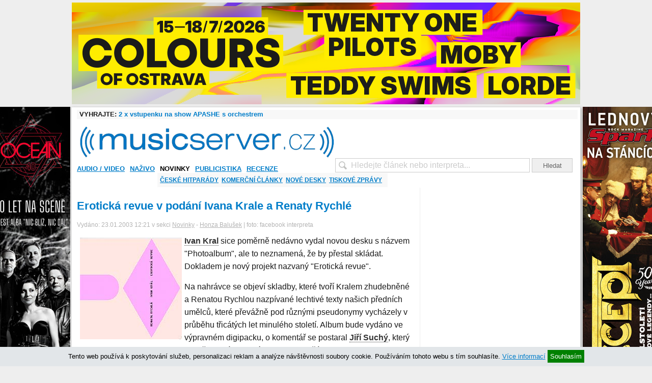

--- FILE ---
content_type: text/html; charset=UTF-8
request_url: https://musicserver.cz/clanek/5971/eroticka-revue-v-podani-ivana-krale-a-renaty-rychle/
body_size: 13932
content:
<!DOCTYPE html PUBLIC "-//W3C//DTD XHTML 1.0 Strict//EN" "http://www.w3.org/TR/xhtml1/DTD/xhtml1-strict.dtd">
<html xmlns="http://www.w3.org/1999/xhtml">
<head>
<meta http-equiv="Content-Type" content="text/html; charset=utf-8" />
<meta name="robots" content="all,follow">
<meta http-equiv="cache-control" content="public" />
<meta name="author" content="prolidi.cz" />
<meta name="copyright" content="prolidi.cz" />
<meta name="keywords" content="musicserver,recenze,cs,dvd" />
<meta name="description" content="" />
<meta http-equiv="Content-language" content="cs" />
<link rel="SHORTCUT ICON" href="/favicon.ico" />
<link rel="alternate" type="text/xml" title="RSS" href="https://musicserver.cz/rss/" />
<title>Erotická revue v podání Ivana Krale a Renaty Rychlé - musicserver.cz</title>
<script type="text/javascript" src="/js/jquery-latest.min.js"></script>
<script type="text/javascript" src="/js/jquery-ui.min.js"></script>
<script type="text/javascript" src="/js/jquery.fancybox.pack.js"></script>
<script type="text/javascript" src="/js/ms.js"></script>
<script type="text/javascript">
/*
$(document).ready(function() {
 $("input[name=hledat]").autocomplete({
  source: "/hnas/",
  minLength: 1,
  select: function(event,ui) {
   if(ui.item.url!=0) document.location=ui.item.url;
   $('input[name=hledat]').val("");
   return false;
  }
 });
});
*/
</script> 
<link rel="stylesheet" type="text/css" href="/css/jquery.fancybox.css" media="screen" />
<link rel="stylesheet" type="text/css" href="/css/jquery-ui.css" />
<link rel="stylesheet" type="text/css" href="/css/ms.css" />

<meta property="og:url" content="https://musicserver.cz/clanek/5971/eroticka-revue-v-podani-ivana-krale-a-renaty-rychle/" />
<meta property="og:type" content="article" />
<meta property="og:description" content="        &copy; facebook interpreta Ivan Kral sice poměrně nedávno vydal novou desku s názvem &quot;Photoalbum&quot;, ale to neznamená, že by..." />
<meta property="og:title" content="Erotická revue v podání Ivana Krale a Renaty Rychlé" />
<meta property="og:site_name" content="musicserver.cz" />
<meta property="fb:app_id" content="123088031076219" />
<script type='text/javascript' src=//www.imeg.cz/rev/www/delivery/spcjs.php?id=1'></script>
<script async src="https://www.googletagmanager.com/gtag/js?id=G-ELR2NFHMSH"></script>
<script>window.dataLayer=window.dataLayer || [];function gtag(){dataLayer.push(arguments);}gtag('js',new Date());gtag('config','G-ELR2NFHMSH');</script>
<!-- (C)2000-2015 Gemius SA - gemiusAudience / musicserver.cz / Ostatni -->
<script type="text/javascript">
<!--//--><![CDATA[//><!--
var pp_gemius_identifier = '0sI7W2NgVN4EyrSX394WmMQK7_Y_iMMK1.ZYsO_39In.H7';
// lines below shouldn't be edited
function gemius_pending(i) { window[i] = window[i] || function() {var x = window[i+'_pdata'] = window[i+'_pdata'] || []; x[x.length]=arguments;};};
gemius_pending('gemius_hit'); gemius_pending('gemius_event'); gemius_pending('pp_gemius_hit'); gemius_pending('pp_gemius_event');
(function(d,t) {try {var gt=d.createElement(t),s=d.getElementsByTagName(t)[0],l='http'+((location.protocol=='https:')?'s':''); gt.setAttribute('async','async');
gt.setAttribute('defer','defer'); gt.src=l+'://spir.hit.gemius.pl/xgemius.js'; s.parentNode.insertBefore(gt,s);} catch (e) {}})(document,'script');
//--><!]]>
</script>
<script async src="//pagead2.googlesyndication.com/pagead/js/adsbygoogle.js"></script>
<script src="//d.seznam.cz/recass/js/sznrecommend-measure.min.js" data-webid="53"></script>
<script src="//d.seznam.cz/recass/js/sznrecommend.min.js"></script>
</head>

<body>
<div id="pgwrap" style="display:block">
<center><div id="banner-top">
<ins data-revive-zoneid="1" data-revive-id="68e442ef5851f9c8b43d76e6cdac1d18"></ins>
<script async src="//www.imeg.cz/rev/www/delivery/asyncjs.php"></script>
</div></center>
<div id="counters" style="position:absolute;top:0;left:-5000px">
<a href="//www.toplist.cz"><script language="JavaScript" type="text/javascript" charset="utf-8"><!--
document.write('<img src="//toplist.cz/count.asp?id=23882&http='+encodeURIComponent(document.referrer)+'&t='+encodeURIComponent(document.title)+'&l='+encodeURIComponent(document.URL)+'&wi='+encodeURIComponent(window.screen.width)+'&he='+encodeURIComponent(window.screen.height)+'&cd='+encodeURIComponent(window.screen.colorDepth)+'" width="1" height="1" border=0 alt="TOPlist" />');
//--></script><noscript><img src="//toplist.cz/count.asp?id=23882&njs=1" border="0" alt="TOPlist" width="1" height="1" /></noscript></a><!-- start prolidi pocitadlo - id=4444 -->
<noscript><img src="//poc2.prolidi.cz/obrazek.gif?i=4444&amp;l=2" border="0" alt="0" width="1" height="1" /></noscript>
<script type="text/javascript"><!--//
var isite=4444;
//--></script>
<script type="text/javascript" src="//poc2.prolidi.cz/prolidipoc2.js"></script>
<!-- end prolidi pocitadlo - id=4444 -->
</div>
 <div id="obal">
 <script>
  window.onload=function() { document.getElementById('banner-sky-levy').style.top=(document.getElementById('obal').offsetTop)+"px"; document.getElementById('banner-sky-pravy').style.top=(document.getElementById('obal').offsetTop)+"px"; document.getElementById('banner-sky-levy').style.position='fixed'; document.getElementById('banner-sky-pravy').style.position='fixed'; }
  window.onscroll=function() { if(typeof(window.scrollY) == 'number') var scrollY=window.scrollY; else var scrollY=document.documentElement.scrollTop; if(scrollY > document.getElementById('obal').offsetTop) { document.getElementById('banner-sky-levy').style.top="0px"; document.getElementById('banner-sky-pravy').style.top="0px"; } else { document.getElementById('banner-sky-levy').style.top=(document.getElementById('obal').offsetTop-scrollY)+"px"; document.getElementById('banner-sky-pravy').style.top=(document.getElementById('obal').offsetTop-scrollY)+"px"; }}
 </script>
 <div id="banner-sky-levy" style="position:absolute;margin-left:-168px;top:0px">
  <ins data-revive-zoneid="2" data-revive-id="68e442ef5851f9c8b43d76e6cdac1d18"></ins>
  <script async src="//www.imeg.cz/rev/www/delivery/asyncjs.php"></script>
 </div>
 <div id="banner-sky-pravy" style="position:absolute;margin-left:998px;top:0px;">
  <ins data-revive-zoneid="3" data-revive-id="68e442ef5851f9c8b43d76e6cdac1d18"></ins>
  <script async src="//www.imeg.cz/rev/www/delivery/asyncjs.php"></script>
 </div>
  <div id="soutez">
   <strong>VYHRAJTE:</strong> <a href="/soutez/">2 x vstupenku na show APASHE s orchestrem</a>
  </div>
  <div class="clear"></div>
  <div id="hlava">
   <div id="logo"><a href="/"><img src="/images/logo-ms-blue.png" width="500" alt="" /></a></div>
  <div id="login">
  </div>
   <div id="hledat"><form action="/hledat/" onsubmit="if(document.getElementById('hledatid').value!='' && document.getElementById('hledatid').value!=document.getElementById('hledatid').defaultValue) window.location='/hledat/'+encodeURI(document.getElementById('hledatid').value).replace(/%20/g,'+')+'/'; else alert('Zkuste nejdříve zadat co chcete hledat.'); return false;"><input type="text" name="hledat" id="hledatid" class="input" value="Hledejte článek nebo interpreta..." onfocus="if(this.value==this.defaultValue) { this.value = ''; this.style.color='#000';}" onblur="if(this.value=='') { this.value = this.defaultValue;this.style.color='#cbcbcb';}" /> <input type="submit" value="Hledat" class="button" /></form></div>
  </div>
  <div id="menu">
   <ul><li><a href="/audio-video/">Audio / Video</a><div><a href="/audio/">Audio</a><a href="/video/">Video</a></div></li><li><a href="/nazivo/">Naživo</a><div><a href="/fotogalerie/">Fotogalerie</a></div></li><li><a class="act" href="/novinky/">Novinky</a><div class="vis"><a href="/komentare-hitparad-ceske/">České hitparády</a><a href="/komercni-clanky/">Komerční články</a><a href="/nove-desky/">Nové desky</a><a href="/tiskove-zpravy/">Tiskové zprávy</a></div></li><li><a href="/publicistika/">Publicistika</a><div><a href="/komentovane-diskografie/">Komentované diskografie</a><a href="/na-okraj/">Na okraj</a><a href="/nejvic-nej/">Nejvíc nej</a><a href="/rozhovory/">Rozhovory</a><a href="/ultrapoparuv-koutek/">Ultrapopařův koutek</a></div></li><li><a href="/recenze/">Recenze</a><div><a href="/hudba-v-tisku/">Hudba v tisku</a><a href="/hudba-v-tv/">Hudba v TV</a><a href="/makrorecenze/">Makrorecenze</a><a href="/minirecenze/">Minirecenze</a><a href="/slavna-alba/">Slavná alba</a><a href="/zaprasenosti/">Zaprášenosti</a></div></li></ul>
  </div>
  <div class="leva">
 <div id="fb-root"></div>
 <script async defer crossorigin="anonymous" src="//connect.facebook.net/cs_CZ/sdk.js#xfbml=1&version=v12.0" nonce="Ce3CrKFr"></script>
 <script>!function(d,s,id){var js,fjs=d.getElementsByTagName(s)[0],p=/^http:/.test(d.location)?'http':'https';if(!d.getElementById(id)){js=d.createElement(s);js.id=id;js.src=p+'://platform.twitter.com/widgets.js';fjs.parentNode.insertBefore(js,fjs);}}(document, 'script', 'twitter-wjs');</script>
 <div class="stred">
  <br />
  <h1 style="margin-top:5px">Erotická revue v podání Ivana Krale a Renaty Rychlé</h1>
  <div class="light mt10 mb5">Vydáno: 23.01.2003 12:21  v sekci <a href="/novinky/">Novinky</a>  - <a href="/autori/honza-balusek/">Honza Balušek</a>  | foto: facebook interpreta  </div>
    
<div class="clear"></div>


  <div class="text mt5">
<!--
-->
   <div class="obra" style="float: left; margin-right:5px">
   <img src="/img/6091.jpg" title="Ivan Kral a Renata Rychlá - Erotická revue" alt="Ivan Kral a Renata Rychlá - Erotická revue" border="0" /><br />
   <small>&copy; facebook interpreta</small></div>
<a href="/interpret/Ivan-Kral/" class="intos">Ivan Kral</a> sice poměrně nedávno vydal novou desku s názvem "Photoalbum", ale to neznamená, že by přestal skládat. Dokladem je nový projekt nazvaný "Erotická revue".<p class="pmn"></p>
Na nahrávce se objeví skladby, které tvoří Kralem zhudebněné a Renatou Rychlou nazpívané lechtivé texty našich předních umělců, které převážně pod různými pseudonymy vycházely v průběhu třicátých let minulého století. Album bude vydáno ve výpravném digipacku, o komentář se postaral <a href="/interpret/Jiri-Suchy/" class="intos">Jiří Suchý</a>, který by měl nahrávku také 31. ledna pokřtít v Radosti FX. Na pultech obchodů by se pak "Erotická revue" měla vyskytnou 3. února. Samotné vydání se poněkud opozdilo, protože, jak píše vydavatelská firma BMG - "<I>kvůli erotickým kresbám malířky Toyen odmítla německá lisovna Sonopress vytisknout booklet desky s odůvodněním, že se jedná o pornografii."</I><p class="pmn"></p>
Na desce najdete tyto skladby: Večerní píseň, Moderní, Chovanky, <a href="/interpret/Krysar/" class="intos">Krysař</a> snů, 
Podle Nicarcha, Kmotra, Báseň do památníku, Stařec a děvky, Balada o šišce, 
Špičatý sonnet, Abatyše a novicka, Panna 1932, Báseň, Seznam denních hostů, 
Báseň noci, Epigram, Hip Hop bonus - Balada o šišce   <img src="/clanek-img/5971/" width="1" height="1" alt="" align="right" />
  </div>

  <div class="clear"></div>
  <br />

  <script type="text/javascript">var prsh=0;$(document).ready(function(){$('.osoba').hover(function(e){if(this.rel!=""&&prsh!=1){$(".preview").remove();$("body").append("<div id='prv-o"+this.rel+"' class='preview'>nahrávám...</div>");$(".preview").css("top",(e.pageY+10)+"px").css("left",(e.pageX+10)+"px").show();$.getJSON("/os-pre/",{osoba:this.rel},function(a){var b=1;var c="<b>"+a.jmeno+"</b><br />";if(a.narozen)c+="* "+a.narozen+"<br />";if(a.zemrel)c+="&dagger; "+a.zemrel+"<br />";if(a.filmu)c+="<i>"+a.filmu+" filmů v naší db</i><br />";if(a.film)c+="<br clear=\"all\"><b>Poslední filmy:</b><br />"+a.film;$("#prv-o"+a.id).html("<img src='/img/osoba/"+a.id+"-1.jpg' alt='' align='left' height='80px' />"+c)})}},function(){$(".preview").remove();var a=0});$(".osoba").mousemove(function(e){$(".preview").css("top",(e.pageY+20)+"px").css("left",(e.pageX+10)+"px")});$('.filmos').hover(function(e){if(this.rel!=""&&prsh!=1){$(".preview").remove();$("body").append("<div id='prv-f"+this.rel+"' class='preview'>nahrávám...</div>");$(".preview").css("top",(e.pageY+10)+"px").css("left",(e.pageX+10)+"px").show();$.getJSON("/fi-pre/",{film:this.rel},function(a){var b=1;var c="<b>"+a.nazev+"</b><br />";if(a.rezie)c+="Režie: <i>"+a.rezie+"</i><br />";if(a.herci)c+="Hrají: <i>"+a.herci+"</i><br />";if(a.premiera)c+="Premiéra v ČR: <i>"+a.premiera+"</i><br />";$("#prv-f"+a.id).html("<img src='/img"+a.plakat+"' alt='' align='left' height='80px' />"+c)})}},function(){$(".preview").remove();var a=0});$(".filmos").mousemove(function(e){$(".preview").css("top",(e.pageY+20)+"px").css("left",(e.pageX+10)+"px")})});</script>
  <ul id="reakce">
  </ul>
<p>
 <div class="fb-like" data-href="https://musicserver.cz/clanek/5971/eroticka-revue-v-podani-ivana-krale-a-renaty-rychle/" data-width="" data-layout="standard" data-action="like" data-size="small" data-share="true"></div>
 <a href="https://twitter.com/share" class="twitter-share-button" data-dnt="true">Tweet</a>
</p>
<div data-szn-recass-box='{"zone_id": 5301}' style="margin-top:20px"></div>
   <div class="sekce light">DOPORUČENÉ ČLÁNKY</div>
   <div class="clanek" style="border:0">
    <div class="cll" style="background: url('/img/234205hp.jpg') no-repeat;">
     <a href="/clanek/78109/zaz-o2-universum-praha-27-1-2026/"><img src="/img/trans.gif" alt="ZAZ, O2 universum, Praha, 27.1.2026" width="133" height="100" /></a>
          </div>
    <div class="clr">
     <a class="nadpis" href="/clanek/78109/zaz-o2-universum-praha-27-1-2026/"><span>Naživo</span>: ZAZ tentokrát v Praze nezářila tak jako obvykle</a>
     Až na donedávna poslední návštěvu jsem viděl všechny české koncerty francouzské šansoniérky ZAZ. A vždy bylo co chválit. I tentokrát se důvody najdou, ne, že ne. Jen už asi - právě díky té možnosti srovnání - tentokrát... <a href="/clanek/78109/zaz-o2-universum-praha-27-1-2026/">čtěte zde</a>
     <div class="light mt5">Vydáno: 29.01.2026 13:30      v sekci <a href="/nazivo/">Naživo</a>     </div>
    </div>
    <div class="clear"></div>
   </div>
   <div class="clanek">
    <div class="cll" style="background: url('/img/229833hp.jpg') no-repeat;">
     <a href="/clanek/78108/pohled-do-ceskych-hitparad-4-tyden-2026/"><img src="/img/trans.gif" alt="Pohled do českých hitparád - 4. týden 2026" width="133" height="100" /></a>
          </div>
    <div class="clr">
     <a class="nadpis" href="/clanek/78108/pohled-do-ceskych-hitparad-4-tyden-2026/">Vítězové českých hitparád zůstávají stejní, z nejhranějšího domácího songu se těší Mirai</a>
     Na vedoucích pozicích hlavních tuzemských žebříčků nedošlo k žádným změnám. Taylor Swift s "The Fate of Ophelia" opět opanovala rádiový éter, nejhranější českou skladbou "Drahokamy" se pyšní Mirai. Albům dál vládne Buka s... <a href="/clanek/78108/pohled-do-ceskych-hitparad-4-tyden-2026/">čtěte zde</a>
     <div class="light mt5">Vydáno: 29.01.2026 08:00      v sekci <a href="/novinky/">Novinky</a> | <a href="/komentare-hitparad-ceske/">České hitparády</a>     </div>
    </div>
    <div class="clear"></div>
   </div>
   <div class="clanek">
    <div class="cll" style="background: url('/img/216160hp.jpg') no-repeat;">
     <a href="/clanek/78080/hudebni-rok-2025-podle-honzy-prusi-jiri-imlauf-jakub-konig-blixa-bargeld-echolalia-a-mnoho-dalsich/"><img src="/img/trans.gif" alt="Hudební rok 2025 podle Honzy Průši: Jiří Imlauf, Jakub König, Blixa Bargeld, Echolalia a mnoho dalších" width="133" height="100" /></a>
          </div>
    <div class="clr">
     <a class="nadpis" href="/clanek/78080/hudebni-rok-2025-podle-honzy-prusi-jiri-imlauf-jakub-konig-blixa-bargeld-echolalia-a-mnoho-dalsich/"><span>Nejvíc nej</span>: Hudební rok 2025 podle Honzy Průši: Jiří Imlauf, Jakub König, Blixa Bargeld, Echolalia a mnoho dalších</a>
     Jako každý rok jsme pečlivě připravili přehled nejlepších alb předešlého roku, což opět ukázalo, že co publicista, to jiný názor. A i když jsme každý nominovali deset tuzemských a zahraničních jmen, ve výsledku se jich leckomu... <a href="/clanek/78080/hudebni-rok-2025-podle-honzy-prusi-jiri-imlauf-jakub-konig-blixa-bargeld-echolalia-a-mnoho-dalsich/">čtěte zde</a>
     <div class="light mt5">Vydáno: 28.01.2026 20:30      v sekci <a href="/publicistika/">Publicistika</a> | <a href="/nejvic-nej/">Nejvíc nej</a>     </div>
    </div>
    <div class="clear"></div>
   </div>
   <div class="clanek">
    <div class="cll" style="background: url('/img/226078hp.jpg') no-repeat;">
     <a href="/clanek/78002/hudebni-rok-2025-podle-dana-hajka-fallgrapp-terezie-kovalova-cut-copy-saint-etienne-a-mnoho-dalsich/"><img src="/img/trans.gif" alt="Hudební rok 2025 podle Dana Hájka: Fallgrapp, Terezie Kovalová, Cut Copy, Saint Etienne a mnoho dalších" width="133" height="100" /></a>
          </div>
    <div class="clr">
     <a class="nadpis" href="/clanek/78002/hudebni-rok-2025-podle-dana-hajka-fallgrapp-terezie-kovalova-cut-copy-saint-etienne-a-mnoho-dalsich/"><span>Nejvíc nej</span>: Hudební rok 2025 podle Dana Hájka: Fallgrapp, Terezie Kovalová, Cut Copy, Saint Etienne a mnoho dalších</a>
     Jak dopadly naše výroční žebříčky za rok 2025, už nejspíš víte. Loni se urodila spousta povedené muziky, a než se začneme těšit na další příval nové hudby, přicházejí na řadu redaktorské speciály, které nabízejí... <a href="/clanek/78002/hudebni-rok-2025-podle-dana-hajka-fallgrapp-terezie-kovalova-cut-copy-saint-etienne-a-mnoho-dalsich/">čtěte zde</a>
     <div class="light mt5">Vydáno: 28.01.2026 18:30      v sekci <a href="/publicistika/">Publicistika</a> | <a href="/nejvic-nej/">Nejvíc nej</a>     </div>
    </div>
    <div class="clear"></div>
   </div>
   <div class="clanek">
    <div class="cll" style="background: url('/img/229507hp.jpg') no-repeat;">
     <a href="/clanek/78049/nove-desky-3-2026-od-louise-tomlinsona-pres-megadeth-po-miku/"><img src="/img/trans.gif" alt="Nové desky 3/2026 - od Louise Tomlinsona přes Megadeth po Miku" width="133" height="100" /></a>
          </div>
    <div class="clr">
     <a class="nadpis" href="/clanek/78049/nove-desky-3-2026-od-louise-tomlinsona-pres-megadeth-po-miku/">Nové desky 3/2026 - od Louise Tomlinsona přes Megadeth po Miku</a>
     Nejen tři velké hvězdy z titulku se třetí týden roku 2026 potkaly v přehledech hudebních novinek. Odlehčeného Louise Tomlinsona, metalové Megadeth a anglického Miku totiž doplnili ještě Poppy, Lucinda Williams, kvartet Martin... <a href="/clanek/78049/nove-desky-3-2026-od-louise-tomlinsona-pres-megadeth-po-miku/">čtěte zde</a>
     <div class="light mt5">Vydáno: 28.01.2026 13:00      v sekci <a href="/novinky/">Novinky</a> | <a href="/nove-desky/">Nové desky</a>     </div>
    </div>
    <div class="clear"></div>
   </div>
   <div class="sekce light">SOUVISEJÍCÍ ČLÁNKY</div>
   - <a class="nadpis" href="/clanek/77704/patti-smith-chleb-andelsky/"><span>Hudba v tisku</span>: Kniha "Chléb andělský" od Patti Smith: Když se hlas promění v něžný dotek</a>
   <small>(25.11.2025 08:00)</small>
   <br />
   - <a class="nadpis" href="/clanek/65861/morcheeba-vystoupi-v-zari-v-praze/">Morcheeba vystoupí v září v Praze</a>
   <small>(14.06.2021 08:14)</small>
   <br />
   - <a class="nadpis" href="/clanek/65060/nove-desky-4-2021-od-weezer-pres-accept-po-stevena-wilsona/">Nové desky 4/2021 - od Weezer přes Accept po Stevena Wilsona</a>
   <small>(02.02.2021 15:30)</small>
   <br />
   - <a class="nadpis" href="/clanek/64160/box-later-years-nabizi-komplet-tri-poslednich-alb-ivana-krale/">Box "Later Years" nabízí komplet tří posledních alb Ivana Krale</a>
   <small>(10.09.2020 15:12)</small>
   <br />
   - <a class="nadpis" href="/clanek/62962/nove-desky-6-2020-od-justina-biebera-pres-hollywood-undead-po-puss-n-boots/">Nové desky 6/2020 - od Justina Biebera přes Hollywood Undead po Puss N Boots</a>
   <small>(19.02.2020 13:45)</small>
   <br />
   - <a class="nadpis" href="/clanek/62975/vychazi-i-usmevave-i-album-novych-pisni-ivana-krale/">Vychází <i>usměvavé</i> album nových písní Ivana Krále</a>
   <small>(15.02.2020 09:38)</small>
   <br />
   - <a class="nadpis" href="/clanek/62894/zemrel-ivan-kral/">Zemřel Ivan Král</a>
   <small>(02.02.2020 23:25)</small>
   <br />
   - <a class="nadpis" href="/clanek/62834/honza-vedral-neuveritelny-ivan-kral/"><span>Recenze</span>: Slovo "Neuvěřitelný" je v životním příběhu Ivana Krále zcela na místě</a>
   <small>(01.02.2020 09:00)</small>
   <br />
   - <a class="nadpis" href="/clanek/62466/neuveritelny-ivan-kral-poprve-vypravi-cely-svuj-zivotni-pribeh/">Neuvěřitelný Ivan Král poprvé vypráví celý svůj životní příběh</a>
   <small>(01.12.2019 13:02)</small>
   <br />
   - <a class="nadpis" href="/clanek/59393/ivan-kral-dnesni-stadionove-koncerty-jsou-jako-spartakiada/"><span>Rozhovory</span>: Ivan Král - Dnešní stadionové koncerty jsou jako spartakiáda</a>
   <small>(05.10.2018 14:00)</small>
   <br />
   <div class="clear"></div>
 </div>
 </div><!-- /leva -->
  <div class="prava" style="overflow:hidden">
<ins data-revive-zoneid="23" data-revive-id="68e442ef5851f9c8b43d76e6cdac1d18"></ins>
<script async src="//www.imeg.cz/rev/www/delivery/asyncjs.php"></script>
  <h3 style="margin-top: 0">ALBUM TÝDNE 04/2026</h3>
  <div class="premtyd" style="cursor:pointer" onclick="document.location='/clanek/77986/martin-kyspersky-ales-pilgr-marek-doubrava-petr-nikl-chunta/'">
   <img src="/img/233742.jpg" align="left" style="margin-right: 5px;box-shadow:2px 2px 2px #aaa; width:150px" />
   <a href="/clanek/77986/martin-kyspersky-ales-pilgr-marek-doubrava-petr-nikl-chunta/" class="title"><strong>Martin Kyšperský, Aleš Pilgr, Marek Doubrava, Petr Nikl</strong></a><br />
   <strong>Chunta</strong><br />
   <p class="mt5">V roce 2023 se frontman Květů Martin Kyšperský spojil s výtvarníkem a snílkem Petrem Niklem a vydali společnou desku s hitem "Dogátka". Teď mezi sebe přibrali ještě dlouholetého Kyšperského parťáka Aleše Pilgra a Marka Doubravu z Hm… a nahráli o dost barevnější album "Chunta".</p>
   <b>9/10</b>
   <div class="clear"></div>
  </div>

<div id="adssmr" class="banner" style="margin-top:10px;text-align:center">
 <ins data-revive-zoneid="4" data-revive-id="68e442ef5851f9c8b43d76e6cdac1d18"></ins>
 <script async src="//www.imeg.cz/rev/www/delivery/asyncjs.php"></script>
</div>


  <h3>NEJČTENĚJŠÍ ČLÁNKY <small>(za poslední týden)</small></h3>
  <ul class="unordered-m-link-list">
    <li><a href="/clanek/78086/tereza-maskova-ruzove-o2-universum-praha-24-1-2026/" class="nadpis"><span>Naživo</span>: Koncert s velkou show a ještě větší duší. Tereza Mašková nadchla O2 universum</a></li>
    <li class="even"><a href="/clanek/78095/yungblud-se-omluvil-za-spolecnou-fotku-s-tillem-lindemannem-z-rammstein/" class="nadpis">Yungblud se omluvil za společnou fotku s Tillem Lindemannem z Rammstein</a></li>
    <li><a href="/clanek/78087/andrea-bocelli-cesky-narodni-symfonicky-orchestr-o2-arena-praha-24-11-2026/" class="nadpis"><span>Naživo</span>: K slzám na krajíčku a lapání po dechu vždy spolehlivě zavelí. Nikdo na něj nemá. Jmenuje se Andrea Bocelli</a></li>
    <li class="even"><a href="/clanek/78078/dvacet-nejlepsich-domacich-desek-roku-2025-podle-musicserveru-5-1/" class="nadpis"><span>Nejvíc nej</span>: Dvacet nejlepších domácích desek roku 2025 podle musicserveru (5-1)</a></li>
    <li><a href="/clanek/78083/ctyricet-nejlepsich-zahranicnich-desek-roku-2025-podle-musicserveru-10-1/" class="nadpis"><span>Nejvíc nej</span>: Čtyřicet nejlepších zahraničních desek roku 2025 podle musicserveru (10-1)</a></li>
    <li class="even"><a href="/clanek/78084/udg-delaji-cistku-opousti-je-pulka-skupiny-vcetne-zpevaka/" class="nadpis">UDG dělají čistku, opouští je půlka skupiny včetně zpěváka</a></li>
    <li><a href="/clanek/78054/tupici-feat-eva-adamczykova-pod-si-2-0/" class="nadpis"><span>Video</span>: Olympijské hymně "Poď si 2.0" od Ťupíků s Bárou Polákovou nepomohla ani Eva Adamczyková</a></li>
    <li class="even"><a href="/clanek/78069/ctyricet-nejlepsich-zahranicnich-desek-roku-2025-podle-musicserveru-20-11/" class="nadpis"><span>Nejvíc nej</span>: Čtyřicet nejlepších zahraničních desek roku 2025 podle musicserveru (20-11)</a></li>
    <li><a href="/clanek/77934/karol-komenda-a-michal-prokop-spominam/" class="nadpis"><span>Audio</span>: Nejkrásnější česko-slovenský duet roku 2025 nazpíval Karol Komenda. Do "Spomínam" si přizval Michala Prokopa</a></li>
    <li class="even"><a href="/clanek/78100/rodinny-odkaz-bratri-nedvedu-pokracuje-na-turne-nedvedi-u-stanku-2026/" class="nadpis">Rodinný odkaz bratří Nedvědů pokračuje na turné "Nedvědi u stánků 2026"</a></li>
  </ul>

<!-- br /><a href="/to/chaty" target="_blank"><img src="http://www.imeg.cz/img/chaty.jpg" alt="Chaty" /></a -->

  <h3>FILMSERVER.CZ PÍŠE</h3>
  <ul class="unordered-m-link-list">
    <li><a href="https://filmserver.cz/clanek/20313/berlin/" class="nadpis">Berlín</a></li>
    <li class="even"><a href="https://filmserver.cz/clanek/20312/pravda-a-zrada/" class="nadpis">Pravda a zrada</a></li>
    <li><a href="https://filmserver.cz/clanek/20308/kinopremiery-5-tyden/" class="nadpis">Kinopremiéry: Princezna stokrát jinak volá SOS a dostala milost</a></li>
    <li class="even"><a href="https://filmserver.cz/clanek/20311/nevdecne-bytosti/" class="nadpis">Nevděčné bytosti</a></li>
    <li><a href="https://filmserver.cz/clanek/20309/super-mario-galakticky-film/" class="nadpis">Super Mario galaktický film</a></li>
    <li class="even"><a href="https://filmserver.cz/clanek/20307/top-20-cr-4-tyden/" class="nadpis">Top 20 ČR: Avatar je stále neporažen</a></li>
    <li><a href="https://filmserver.cz/clanek/20304/box-office-4-vikend/" class="nadpis">Box office: Konec vlády Avatara</a></li>
  </ul>

  <h3>FULLMOONZINE.CZ PÍŠE</h3>
  <ul class="unordered-m-link-list">
  <li><a href="https://www.fullmoonzine.cz/clanky/nejlepsi-texty-full-moonu-2025-uz-nejsem-nastvany-na-svet-rainy-miller" class="nadpis">Nejlepší texty Full Moonu 2025: „Už nejsem naštvaný na svět&quot; (Rainy Miller)</a></li><li class="even"><a href="https://www.fullmoonzine.cz/clanky/nejlepsi-texty-full-moonu-2025-bracha-mel-osobni-linku-s-posvatnem-jachym-topol0" class="nadpis">Nejlepší texty Full Moonu 2025: „Brácha měl osobní linku s posvátnem&quot; (Jáchym Topol)</a></li><li><a href="https://www.fullmoonzine.cz/clanky/nejlepsi-texty-full-moonu-2025-dotknu-se-cerveneho-tlacitka-a-vypnu-temnotu-david-lynch-mezi-reklamou-videoklipem-a-kratkym-filmem" class="nadpis">Nejlepší texty Full Moonu 2025: Dotknu se červeného tlačítka a vypnu temnotu (David Lynch mezi reklamou, videoklipem a krátkým filmem)</a></li><li class="even"><a href="https://www.fullmoonzine.cz/clanky/nejlepsi-texty-full-moonu-2025-nad-hrdinkami-filmu-davida-lynche" class="nadpis">Nejlepší texty Full Moonu 2025: Nad hrdinkami filmů Davida Lynche</a></li><li><a href="https://www.fullmoonzine.cz/galerie/marjari-27-1-2026-palac-akropolis-praha" class="nadpis">Marjari, 27.1.2026, Palác Akropolis, Praha</a></li>  </ul>

  <h3>SPARK PÍŠE</h3>
  <ul class="unordered-m-link-list">
  <li><a href="https://www.spark-rockmagazine.cz/sklizen-2025-hlasujte-o-nejlepsi-cz-sk-album" class="nadpis">Sklizeň 2025: Hlasujte o nejlepší CZ/SK album!</a></li><li class="even"><a href="https://www.spark-rockmagazine.cz/poctu-ozzymu-na-udileni-cen-grammy-vzdaji-clenove-guns-n-roses-i-rapper-post-malone" class="nadpis">Poctu Ozzymu na udílení cen Grammy vzdají členové GUNS N&#039; ROSES i rapper Post Malone</a></li><li><a href="https://www.spark-rockmagazine.cz/principal-megadeth-dave-mustaine-nevyloucil-solovou-desku" class="nadpis">Principál MEGADETH Dave Mustaine nevyloučil sólovou desku</a></li><li class="even"><a href="https://www.spark-rockmagazine.cz/shortlisty-cen-andel-coca-cola-2025-v-rockove-kategorii-jsou-lvmen-pan-lynx-nebo-trny-ziletky" class="nadpis">Shortlisty Cen Anděl Coca Cola 2025: v rockové kategorii jsou LVMEN, PAN LYNX  nebo TRNY &amp; �</a></li><li><a href="https://www.spark-rockmagazine.cz/myrkur-chce-s-novym-singlem-zabojovat-o-postup-do-eurovize" class="nadpis">MYRKUR chce s novým singlem zabojovat o postup do Eurovize</a></li>  </ul>

  <h3>CO, KDY, KDE &nbsp; <small>(doporučujeme)</small></h3>
  <small>
  <div style="display:inline-block;width:50px;">So 31.01.</div> <a href="/cokdykde/zobraz/29211/">Benjamin Amaru (CH)</a> <small>(Café V lese, Praha)</small><br />
  <div style="display:inline-block;width:50px;">So 31.01.</div> <a href="/cokdykde/zobraz/31865/">Youth Code (US) / King Yosef (US) / Street Sects (US)</a> <small>(Kabinet Múz, Brno)</small><br />
  <div style="display:inline-block;width:50px;">Čt 05.02.</div> <a href="/cokdykde/zobraz/28904/">Béla Fleck / Edmara Castañedy / Antonio Sánchez (US/CO/MEX)</a> <small>(Archa+, Praha)</small><br />
  <div style="display:inline-block;width:50px;">So 07.02.</div> <a href="/cokdykde/zobraz/29214/">Alfa Mist (UK)</a> <small>(MeetFactory, Praha)</small><br />
  <div style="display:inline-block;width:50px;">Po 09.02.</div> <a href="/cokdykde/zobraz/26005/">Marcus & Martinus (SWE)</a> <small>(Sono Centrum, Brno)</small><br />
  <div style="display:inline-block;width:50px;">Po 09.02.</div> <a href="/cokdykde/zobraz/26068/">All Time Low (US)</a> <small>(SaSaZu, Praha)</small><br />
  <div style="display:inline-block;width:50px;">Út 10.02.</div> <a href="/cokdykde/zobraz/26006/">Marcus & Martinus (SWE)</a> <small>(Forum Karlín, Praha)</small><br />
  <div style="display:inline-block;width:50px;">Čt 12.02.</div> <a href="/cokdykde/zobraz/31205/">Lenka Dusilová (CZ)</a> <small>(Archa+, Praha)</small><br />
  <div style="display:inline-block;width:50px;">Ne 15.02.</div> <a href="/cokdykde/zobraz/30165/">BvdLvd (UK) / Changeline (FR)</a> <small>(Café V Lese, Praha)</small><br />
  <div style="display:inline-block;width:50px;">Po 16.02.</div> <a href="/cokdykde/zobraz/26067/">Sombr (US)</a> <small>(Forum Karlín, Praha)</small><br />
  </small>
  <p align="center"><a href="/cokdykde/">&raquo; zobrazit všechny akce &laquo;</a></p>
  <h3>OBLÍBENÍ INTERPRETI <small>(za poslední týden)</small></h3>
   <a style="white-space:nowrap" href="/interpret/vladimir-misik/">Vladimír Mišík</a>
   <a style="white-space:nowrap" href="/interpret/the-prodigy/">The Prodigy</a>
   <a style="white-space:nowrap" href="/interpret/prince/">Prince</a>
   <a style="white-space:nowrap" href="/interpret/justin-bieber/">Justin Bieber</a>
   <a style="white-space:nowrap" href="/interpret/madonna/">Madonna</a>
   <a style="white-space:nowrap" href="/interpret/lady-gaga/">Lady Gaga</a>
   <a style="white-space:nowrap" href="/interpret/beyonce/">Beyoncé</a>
   <a style="white-space:nowrap" href="/interpret/ewa-farna/">Ewa Farna</a>
   <a style="white-space:nowrap" href="/interpret/coldplay/">Coldplay</a>
   <a style="white-space:nowrap" href="/interpret/the-cure/">The Cure</a>

  <div id="facebook" style="margin-top:10px;">
   <iframe src="//www.facebook.com/plugins/fan.php?connections=10&amp;height=260&amp;id=171984707401&amp;locale=cs_CZ&amp;logobar=false&amp;sdk=joey&amp;stream=false&amp;width=300" class="fb_ltr" name="f135e0ff7e33918" id="f1c92e067b2e2e4" scrolling="no" frameborder="0" height="260"></iframe>
  </div>

  <div id="gplus" style="margin-top: 10px; width: 300px; height: 118px;  overflow: hidden; border-right: 1px solid #DCDCDC">
   <script type="text/javascript" src="https://apis.google.com/js/plusone.js">{lang: 'cs'}</script>
   <div class="g-plus" data-width="300" data-height="131" data-href="//plus.google.com/109447285515445925772" data-rel="publisher"></div>
  </div>

  </div><!-- /prava -->
  <div class="clear"></div>
 </div>
 <div id="pata">
  <div>
   <div style="float:left">
    <a href="//facebook.com/musicserver" target="_blank"><img src="/images/s-fb.png" alt="filmserver.cz na Facebooku" /></a>
    <a href="//twitter.com/musicservercz" target="_blank"><img src="/images/s-tw.png" alt="filmserver.cz na Twitteru" /></a>
    <a href="//cz.linkedin.com/company/" target="_blank"><img src="/images/s-in.png" alt="filmserver.cz na LinkedIn" /></a>
    <a href="//youtube.com/musicservercz" target="_blank"><img src="/images/s-yt.png" alt="filmserver.cz na YouTube" /></a>
    <a href="/rss/"><img src="/images/s-rss.png" alt="" /></a>
    <!-- a href="#" target="_blank"><img src="/images/s-gp.png" alt="filmserver.cz na Google+" /></a -->
    <br />
    musicserver.cz - hudba od začátku do konce
   </div>
   <div style="text-align: right;">
    &copy;2010-2026 <a href="https://www.imeg.cz/">IMEG s.r.o.</a> | Vyrobil <a href="https://prolidi.cz" target="_blank">Prolidi.cz</a><br />
    <a href="/o-nas/">Kontaktní informace</a> | <a href="/reklama/">Informace o inzerci</a> | <a href="/autori/">Redakce</a> | <a href="/volna-mista/">Volná místa</a> | <a href="/zasady/">Zásady ochrany o.ú.</a> | <a href="./?mobile=1">Mobilní verze</a> | ISSN 1803-6309<br />
    Jakékoliv užití obsahu včetně převzetí článků je bez souhlasu IMEG s.r.o. zakázáno.<br />
    Tento server byl v roce 2024 podpořen Ministerstvem kultury České republiky.
   </div>
  </div>
 </div>

</div>
<script>
var adbt=Math.floor((Math.random()*94857382)+1);
(function(window){if(window.fuckAdBlock!==undefined){return}var FuckAdBlock=function(options){if(options!==undefined){this.setOption(options)}var self=this;window.addEventListener('load',function(){setTimeout(function(){if(self._options.checkOnLoad===true){if(self._var.bait===null){self._creatBait()}setTimeout(function(){self.check()},1)}},1)},false)};FuckAdBlock.prototype._options={checkOnLoad:true,resetOnEnd:true,loopCheckTime:50,loopMaxNumber:5,baitClass:'pub_300x250 pub_300x250m pub_728x90 text-ad textAd text_ad text_ads text-ads text-ad-links',baitStyle:'width: 1px !important; height: 1px !important; position: absolute !important; left: -10000px !important; top: -1000px !important;',};FuckAdBlock.prototype._var={version:'3.0.1',bait:null,checking:false,loop:null,loopNumber:0,event:{detected:[],notDetected:[]}};FuckAdBlock.prototype._bait=null;FuckAdBlock.prototype.setOption=function(options,value){if(value!==undefined){var key=options;options={};options[key]=value}for(option in options){this._options[option]=options[option]}return this};FuckAdBlock.prototype._creatBait=function(){var bait=document.createElement('div');bait.setAttribute('class',this._options.baitClass);bait.setAttribute('style',this._options.baitStyle);this._var.bait=window.document.body.appendChild(bait);this._var.bait.offsetParent;this._var.bait.offsetHeight;this._var.bait.offsetLeft;this._var.bait.offsetTop;this._var.bait.offsetWidth;this._var.bait.clientHeight;this._var.bait.clientWidth};FuckAdBlock.prototype._destroyBait=function(){window.document.body.removeChild(this._var.bait);this._var.bait=null};FuckAdBlock.prototype.check=function(loop){if(loop===undefined){loop=true}if(this._var.checking===true){return false}this._var.checking=true;if(this._var.bait===null){this._creatBait()}var self=this;this._var.loopNumber=0;if(loop===true){this._var.loop=setInterval(function(){self._checkBait(loop)},this._options.loopCheckTime)}this._checkBait(loop);return true};FuckAdBlock.prototype._checkBait=function(loop){var detected=false;if(this._var.bait===null){this._creatBait()}if(window.document.body.getAttribute('abp')!==null||this._var.bait.offsetParent===null||this._var.bait.offsetHeight==0||this._var.bait.offsetLeft==0||this._var.bait.offsetTop==0||this._var.bait.offsetWidth==0||this._var.bait.clientHeight==0||this._var.bait.clientWidth==0){detected=true}if(window.getComputedStyle!==undefined){var baitTemp=window.getComputedStyle(this._var.bait,null);if(baitTemp.getPropertyValue('display')=='none'||baitTemp.getPropertyValue('visibility')=='hidden'){detected=true}}if(loop===true){this._var.loopNumber++;if(this._var.loopNumber>=this._options.loopMaxNumber){clearInterval(this._var.loop);this._var.loop=null;this._var.loopNumber=0}}if(detected===true){if(loop===true){this._var.checking=false}this._destroyBait();this.emitEvent(true)}else if(this._var.loop===null||loop===false){if(loop===true){this._var.checking=false}this._destroyBait();this.emitEvent(false)}};FuckAdBlock.prototype.emitEvent=function(detected){var fns=this._var.event[(detected===true?'detected':'notDetected')];for(i in fns){fns[i]()}if(this._options.resetOnEnd===true){this.clearEvent()}return this};FuckAdBlock.prototype.clearEvent=function(){this._var.event.detected=[];this._var.event.notDetected=[]};FuckAdBlock.prototype.on=function(detected,fn){this._var.event[(detected===true?'detected':'notDetected')].push(fn);return this};FuckAdBlock.prototype.onDetected=function(fn){return this.on(true,fn)};FuckAdBlock.prototype.onNotDetected=function(fn){return this.on(false,fn)};window.fuckAdBlock=new FuckAdBlock()})(window);
function adBlockNotDetected() {}function adBlockDetected() {$.get("/img/trans.gif?adb-detect"+adbt);}
if(typeof fuckAdBlock === 'undefined') {adBlockDetected();}else{fuckAdBlock.onDetected(adBlockDetected);fuckAdBlock.onNotDetected(adBlockNotDetected);fuckAdBlock.on(true, adBlockDetected);fuckAdBlock.on(false, adBlockNotDetected);fuckAdBlock.on(true, adBlockDetected).onNotDetected(adBlockNotDetected);}
fuckAdBlock.setOptions('checkOnLoad', false);fuckAdBlock.setOptions({checkOnLoad: false,resetOnEnd: false});
</script>
<div style="width:100%;text-align:center;border-top:1px dotted grey;">
<a href="http://www.smilemusic.cz" target="_blank">smile music</a>: 
<a href="http://www.spark-rockmagazine.cz" target="_blank">spark</a> | 
<a href="http://fakker.cz" target="_blank">fakker</a> | 
<a href="http://czechblade.cz" target="_blank">czech blade</a> | 
<a href="http://musicserver.cz" target="_blank">musicserver</a> | 
<a href="http://www.fullmoonmagazine.cz" target="_blank">full moon</a> | 
<a href="http://www.xplaylist.cz" target="_blank">xplaylist</a> | 
<a href="http://dayafter.cz/cs" target="_blank">day after</a> | 
<a href="http://filmserver.cz" target="_blank">filmserver</a> | 
<a href="http://webglobe.cz" target="_blank">webglobe</a>
</div>
<div id="dcok" style="display:none">
 <div style="height:40px;width:750px;">&nbsp;</div>
 <div id="cookies" style="width: 750px; margin: 0 auto; display:none; position: fixed; color: #000; bottom: 100px; left: 0; right: 0; z-index: 50; padding: 15px; background: #e2e6e9; box-shadow: 10px 10px 5px #888888; text-align: justify;">
  <h1>Souhlas s využitím cookies</h1>
  <br />
  Cookie je krátký textový soubor, který navštívená webová stránka odešle do prohlížeče. Umožňuje webu zaznamenat informace o vaší návštěvě, například preferovaný jazyk a další nastavení. Příští návštěva stránek tak může být snazší a produktivnější. Soubory cookie jsou důležité. Bez nich by procházení webu bylo mnohem složitější.
  <br /><br />
  Soubory cookie slouží k celé řadě účelů. Používáme je například k ukládání vašich nastavení bezpečného vyhledávání, k výběru relevantních reklam, ke sledování počtu návštěvníků na stránce, k usnadnění registrace nových služeb a k ochraně vašich dat.
  <br /><br />
  Přečtěte si o <a href="https://www.google.com/intl/cs/policies/technologies/types/" target="_blank">typech souborů cookie, které Google používá</a>, a o tom, jak společnost Google a její partneři tyto soubory cookie využívají <a href="https://www.google.com/intl/cs/policies/technologies/ads/" target="_blank">v reklamě</a>. <a href="https://www.google.com/intl/cs/policies/privacy/" target="_blank">Zásady ochrany soukromí</a> popisují, jak při používání souborů cookie společnost Google chrání vaše osobní údaje a další data.
  <div style="position:absolute;right:5px;top:5px;font-size:25px;cursor:pointer" onclick="$('#cookies').hide();return false;">X</div>
 </div>
 <div id="cookies-information" style="position: fixed; color: #000; bottom: 0; left: 0; right: 0; z-index: 50; padding: 10px; background: #e2e6e9; text-align: center;">
  <p>
  Tento web používá k poskytování služeb, personalizaci reklam a analýze návštěvnosti soubory cookie. Používáním tohoto webu s tím souhlasíte.
  <a href="#" onclick="$('#cookies').show();return false;">Více informací</a>
  <a href="#" onclick="$('#cookies-information').hide();setCookie('sCok',1,365);return false;" style="background: green; text-decoration: none; color: white; padding: 5px">Souhlasím</a>
  </p>
 </div>
</div>
<script>if(getCookie('sCok')==1) $('#dcok').hide(); else $('#dcok').show();</script>
    
<script>
 sznRecass.getRecommendationsByTags();
</script>
</body>
</html>
<!-- 0.001:0.003:0.015:0.02 -->
<!-- SZ= -->


--- FILE ---
content_type: text/html; charset=utf-8
request_url: https://accounts.google.com/o/oauth2/postmessageRelay?parent=https%3A%2F%2Fmusicserver.cz&jsh=m%3B%2F_%2Fscs%2Fabc-static%2F_%2Fjs%2Fk%3Dgapi.lb.en.2kN9-TZiXrM.O%2Fd%3D1%2Frs%3DAHpOoo_B4hu0FeWRuWHfxnZ3V0WubwN7Qw%2Fm%3D__features__
body_size: 159
content:
<!DOCTYPE html><html><head><title></title><meta http-equiv="content-type" content="text/html; charset=utf-8"><meta http-equiv="X-UA-Compatible" content="IE=edge"><meta name="viewport" content="width=device-width, initial-scale=1, minimum-scale=1, maximum-scale=1, user-scalable=0"><script src='https://ssl.gstatic.com/accounts/o/2580342461-postmessagerelay.js' nonce="xfzwiESpIh2s5tVc6iSiig"></script></head><body><script type="text/javascript" src="https://apis.google.com/js/rpc:shindig_random.js?onload=init" nonce="xfzwiESpIh2s5tVc6iSiig"></script></body></html>

--- FILE ---
content_type: text/html; charset=utf-8
request_url: https://www.google.com/recaptcha/api2/aframe
body_size: 266
content:
<!DOCTYPE HTML><html><head><meta http-equiv="content-type" content="text/html; charset=UTF-8"></head><body><script nonce="zusdRuIUTFdvWBlH4-Czfg">/** Anti-fraud and anti-abuse applications only. See google.com/recaptcha */ try{var clients={'sodar':'https://pagead2.googlesyndication.com/pagead/sodar?'};window.addEventListener("message",function(a){try{if(a.source===window.parent){var b=JSON.parse(a.data);var c=clients[b['id']];if(c){var d=document.createElement('img');d.src=c+b['params']+'&rc='+(localStorage.getItem("rc::a")?sessionStorage.getItem("rc::b"):"");window.document.body.appendChild(d);sessionStorage.setItem("rc::e",parseInt(sessionStorage.getItem("rc::e")||0)+1);localStorage.setItem("rc::h",'1769694903205');}}}catch(b){}});window.parent.postMessage("_grecaptcha_ready", "*");}catch(b){}</script></body></html>

--- FILE ---
content_type: application/x-javascript; charset=UTF-8
request_url: https://www.imeg.cz/rev/www/delivery/spc.php?zones=1%7C2%7C3%7C4%7C14%7C15%7C18%7C23&source=&r=67177668&charset=UTF-8&loc=https%3A//musicserver.cz/clanek/5971/eroticka-revue-v-podani-ivana-krale-a-renaty-rychle/
body_size: 1552
content:
var OA_output = new Array(); 
OA_output['1'] = '';
OA_output['1'] += "<"+"a href=\'https://www.imeg.cz/rev/www/delivery/cl.php?bannerid=1933&amp;zoneid=1&amp;sig=9a8c357ec401d1466a98f9271eb1a36bab38475d762614136f26944ce36458a8&amp;oadest=https%3A%2F%2Fwww.colours.cz%2F\' target=\'_blank\' rel=\'noopener nofollow\'><"+"img src=\'https://www.imeg.cz/rev/www/images/9542e42a27502aa50390724d37244ecc.png\' width=\'998\' height=\'200\' alt=\'Colours of Ostrava 2026\' title=\'Colours of Ostrava 2026\' border=\'0\' /><"+"/a><"+"div id=\'beacon_3098bc2408\' style=\'position: absolute; left: 0px; top: 0px; visibility: hidden;\'><"+"img src=\'https://www.imeg.cz/rev/www/delivery/lg.php?bannerid=1933&amp;campaignid=931&amp;zoneid=1&amp;loc=https%3A%2F%2Fmusicserver.cz%2Fclanek%2F5971%2Feroticka-revue-v-podani-ivana-krale-a-renaty-rychle%2F&amp;cb=3098bc2408\' width=\'0\' height=\'0\' alt=\'\' style=\'width: 0px; height: 0px;\' /><"+"/div>\n";
OA_output['2'] = '';
OA_output['2'] += "<"+"script async src=\"https://pagead2.googlesyndication.com/pagead/js/adsbygoogle.js?client=ca-pub-8375675310456483\"\n";
OA_output['2'] += "crossorigin=\"anonymous\"><"+"/script>\n";
OA_output['2'] += "<"+"!-- MS sky vlevo -->\n";
OA_output['2'] += "<"+"ins class=\"adsbygoogle\"\n";
OA_output['2'] += "style=\"display:inline-block;width:160px;height:600px\"\n";
OA_output['2'] += "data-ad-client=\"ca-pub-8375675310456483\"\n";
OA_output['2'] += "data-ad-slot=\"9583911883\"><"+"/ins>\n";
OA_output['2'] += "<"+"script>\n";
OA_output['2'] += "(adsbygoogle = window.adsbygoogle || []).push({});\n";
OA_output['2'] += "<"+"/script><"+"div id=\'beacon_3893b75436\' style=\'position: absolute; left: 0px; top: 0px; visibility: hidden;\'><"+"img src=\'https://www.imeg.cz/rev/www/delivery/lg.php?bannerid=10&amp;campaignid=4&amp;zoneid=2&amp;loc=https%3A%2F%2Fmusicserver.cz%2Fclanek%2F5971%2Feroticka-revue-v-podani-ivana-krale-a-renaty-rychle%2F&amp;cb=3893b75436\' width=\'0\' height=\'0\' alt=\'\' style=\'width: 0px; height: 0px;\' /><"+"/div>\n";
OA_output['3'] = '';
OA_output['3'] += "<"+"a href=\'https://www.imeg.cz/rev/www/delivery/cl.php?bannerid=1667&amp;zoneid=3&amp;sig=b9c6e62791d477c3408dff265b9e5486e4bb5ac7c4609f8055f00e08b443f248&amp;oadest=https%3A%2F%2Fwww.sparkshop.cz%2Fspark-2%2F\' target=\'_blank\' rel=\'noopener nofollow\'><"+"img src=\'https://www.imeg.cz/rev/www/images/673777de71b1cd006061f65cf13eccea.jpg\' width=\'160\' height=\'600\' alt=\'SPARK\' title=\'SPARK\' border=\'0\' /><"+"/a><"+"div id=\'beacon_986465b83c\' style=\'position: absolute; left: 0px; top: 0px; visibility: hidden;\'><"+"img src=\'https://www.imeg.cz/rev/www/delivery/lg.php?bannerid=1667&amp;campaignid=836&amp;zoneid=3&amp;loc=https%3A%2F%2Fmusicserver.cz%2Fclanek%2F5971%2Feroticka-revue-v-podani-ivana-krale-a-renaty-rychle%2F&amp;cb=986465b83c\' width=\'0\' height=\'0\' alt=\'\' style=\'width: 0px; height: 0px;\' /><"+"/div>\n";
OA_output['4'] = '';
OA_output['4'] += "<"+"div id=\'beacon_0e8f68ff55\' style=\'position: absolute; left: 0px; top: 0px; visibility: hidden;\'><"+"img src=\'https://www.imeg.cz/rev/www/delivery/lg.php?bannerid=0&amp;campaignid=0&amp;zoneid=4&amp;loc=https%3A%2F%2Fmusicserver.cz%2Fclanek%2F5971%2Feroticka-revue-v-podani-ivana-krale-a-renaty-rychle%2F&amp;cb=0e8f68ff55\' width=\'0\' height=\'0\' alt=\'\' style=\'width: 0px; height: 0px;\' /><"+"/div>\n";
OA_output['14'] = '';
OA_output['14'] += "<"+"script async src=\"https://pagead2.googlesyndication.com/pagead/js/adsbygoogle.js?client=ca-pub-8375675310456483\"\n";
OA_output['14'] += "crossorigin=\"anonymous\"><"+"/script>\n";
OA_output['14'] += "<"+"!-- MS mobil 1 -->\n";
OA_output['14'] += "<"+"ins class=\"adsbygoogle\"\n";
OA_output['14'] += "style=\"display:block\"\n";
OA_output['14'] += "data-ad-client=\"ca-pub-8375675310456483\"\n";
OA_output['14'] += "data-ad-slot=\"8959707881\"\n";
OA_output['14'] += "data-ad-format=\"auto\"\n";
OA_output['14'] += "data-full-width-responsive=\"true\"><"+"/ins>\n";
OA_output['14'] += "<"+"script>\n";
OA_output['14'] += "(adsbygoogle = window.adsbygoogle || []).push({});\n";
OA_output['14'] += "<"+"/script><"+"div id=\'beacon_a85566a147\' style=\'position: absolute; left: 0px; top: 0px; visibility: hidden;\'><"+"img src=\'https://www.imeg.cz/rev/www/delivery/lg.php?bannerid=179&amp;campaignid=4&amp;zoneid=14&amp;loc=https%3A%2F%2Fmusicserver.cz%2Fclanek%2F5971%2Feroticka-revue-v-podani-ivana-krale-a-renaty-rychle%2F&amp;cb=a85566a147\' width=\'0\' height=\'0\' alt=\'\' style=\'width: 0px; height: 0px;\' /><"+"/div>\n";
OA_output['15'] = '';
OA_output['15'] += "<"+"script async src=\"https://pagead2.googlesyndication.com/pagead/js/adsbygoogle.js?client=ca-pub-8375675310456483\"\n";
OA_output['15'] += "crossorigin=\"anonymous\"><"+"/script>\n";
OA_output['15'] += "<"+"!-- MS mobil 2 -->\n";
OA_output['15'] += "<"+"ins class=\"adsbygoogle\"\n";
OA_output['15'] += "style=\"display:block\"\n";
OA_output['15'] += "data-ad-client=\"ca-pub-8375675310456483\"\n";
OA_output['15'] += "data-ad-slot=\"4389907482\"\n";
OA_output['15'] += "data-ad-format=\"auto\"\n";
OA_output['15'] += "data-full-width-responsive=\"true\"><"+"/ins>\n";
OA_output['15'] += "<"+"script>\n";
OA_output['15'] += "(adsbygoogle = window.adsbygoogle || []).push({});\n";
OA_output['15'] += "<"+"/script><"+"div id=\'beacon_f9560c3402\' style=\'position: absolute; left: 0px; top: 0px; visibility: hidden;\'><"+"img src=\'https://www.imeg.cz/rev/www/delivery/lg.php?bannerid=180&amp;campaignid=4&amp;zoneid=15&amp;loc=https%3A%2F%2Fmusicserver.cz%2Fclanek%2F5971%2Feroticka-revue-v-podani-ivana-krale-a-renaty-rychle%2F&amp;cb=f9560c3402\' width=\'0\' height=\'0\' alt=\'\' style=\'width: 0px; height: 0px;\' /><"+"/div>\n";
OA_output['18'] = '';
OA_output['18'] += "<"+"script async src=\"https://pagead2.googlesyndication.com/pagead/js/adsbygoogle.js?client=ca-pub-8375675310456483\"\n";
OA_output['18'] += "crossorigin=\"anonymous\"><"+"/script>\n";
OA_output['18'] += "<"+"!-- MS mobil 3 -->\n";
OA_output['18'] += "<"+"ins class=\"adsbygoogle\"\n";
OA_output['18'] += "style=\"display:block\"\n";
OA_output['18'] += "data-ad-client=\"ca-pub-8375675310456483\"\n";
OA_output['18'] += "data-ad-slot=\"1640991591\"\n";
OA_output['18'] += "data-ad-format=\"auto\"\n";
OA_output['18'] += "data-full-width-responsive=\"true\"><"+"/ins>\n";
OA_output['18'] += "<"+"script>\n";
OA_output['18'] += "(adsbygoogle = window.adsbygoogle || []).push({});\n";
OA_output['18'] += "<"+"/script><"+"div id=\'beacon_c7c1c14c52\' style=\'position: absolute; left: 0px; top: 0px; visibility: hidden;\'><"+"img src=\'https://www.imeg.cz/rev/www/delivery/lg.php?bannerid=1543&amp;campaignid=4&amp;zoneid=18&amp;loc=https%3A%2F%2Fmusicserver.cz%2Fclanek%2F5971%2Feroticka-revue-v-podani-ivana-krale-a-renaty-rychle%2F&amp;cb=c7c1c14c52\' width=\'0\' height=\'0\' alt=\'\' style=\'width: 0px; height: 0px;\' /><"+"/div>\n";
OA_output['23'] = '';
OA_output['23'] += "<"+"script async src=\"https://pagead2.googlesyndication.com/pagead/js/adsbygoogle.js?client=ca-pub-8375675310456483\"\n";
OA_output['23'] += "crossorigin=\"anonymous\"><"+"/script>\n";
OA_output['23'] += "<"+"!-- GA MS Top Square -->\n";
OA_output['23'] += "<"+"ins class=\"adsbygoogle\"\n";
OA_output['23'] += "style=\"display:block\"\n";
OA_output['23'] += "data-ad-client=\"ca-pub-8375675310456483\"\n";
OA_output['23'] += "data-ad-slot=\"2586537480\"\n";
OA_output['23'] += "data-ad-format=\"auto\"\n";
OA_output['23'] += "data-full-width-responsive=\"true\"><"+"/ins>\n";
OA_output['23'] += "<"+"script>\n";
OA_output['23'] += "(adsbygoogle = window.adsbygoogle || []).push({});\n";
OA_output['23'] += "<"+"/script><"+"div id=\'beacon_6e63e53178\' style=\'position: absolute; left: 0px; top: 0px; visibility: hidden;\'><"+"img src=\'https://www.imeg.cz/rev/www/delivery/lg.php?bannerid=1544&amp;campaignid=4&amp;zoneid=23&amp;loc=https%3A%2F%2Fmusicserver.cz%2Fclanek%2F5971%2Feroticka-revue-v-podani-ivana-krale-a-renaty-rychle%2F&amp;cb=6e63e53178\' width=\'0\' height=\'0\' alt=\'\' style=\'width: 0px; height: 0px;\' /><"+"/div>\n";
